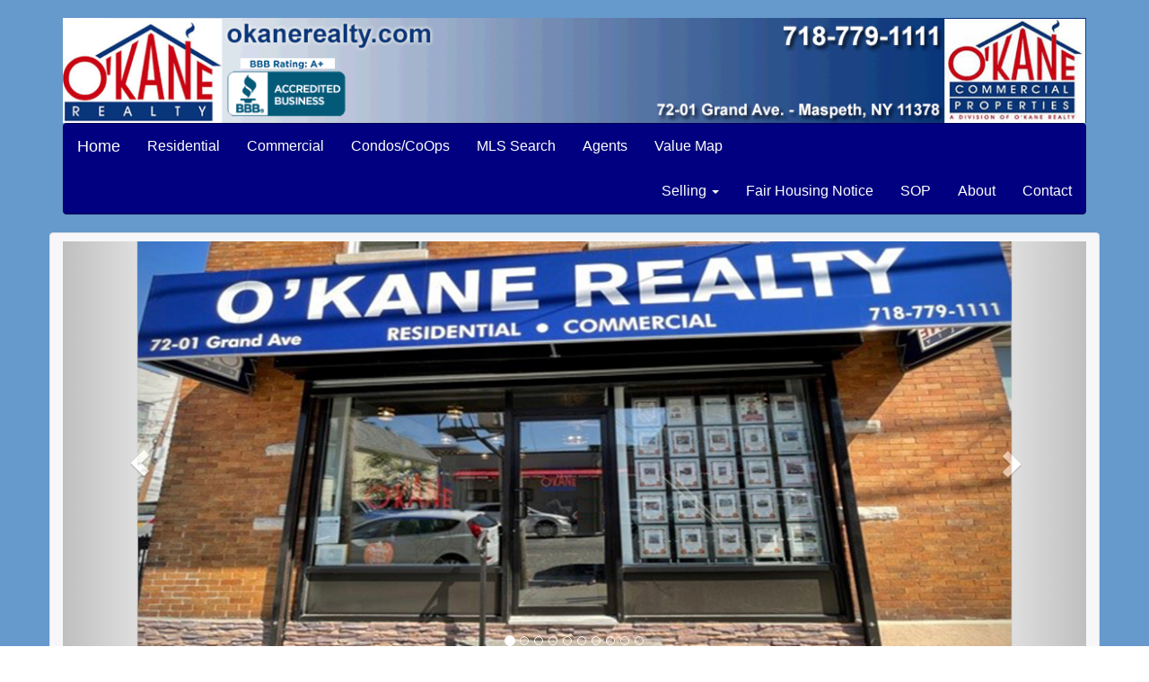

--- FILE ---
content_type: text/html;charset=UTF-8
request_url: https://vlshomes.com/brokers/o-m/
body_size: 8797
content:
<script type='text/javascript'>
<!--
function PopUpPrintWin(url,w,h,inhouse,tofax,tscroll,ttools,hideaddr){
if('undefined' == typeof hideaddr) {
	hideaddr=0;
}
if (tscroll==0) {
	partset=''
}
else {
	partset = ',scrollbars=yes'
}
if (ttools!=0) {
	partset = partset + ',menubar=yes'
}
if (!inhouse) {
	inhouse=0
}
if (!tofax) {
	tofax=0
}
if (h==0) {
	newheight = screen.height-140
}
else {
	newheight = h
}
var targeturl=url+'&inhouse='+inhouse+'&tofax='+tofax+'&hideaddr='+hideaddr
newleft = (screen.width) ? (screen.width-w)/2 : 0;
newtop = (screen.height) ? (screen.height-newheight)/2 : 0;
settings = 'height='+newheight+',width='+w+',top='+newtop+',left='+newleft+partset;
newwin=window.open(targeturl,'',settings);
newwin.focus();
}
function PrintWindow()
{  
if (window.print) {
    window.print() ;  
} else {
    var WebBrowser = '<OBJECT ID="WebBrowser1" WIDTH=0 HEIGHT=0 CLASSID="CLSID:8856F961-340A-11D0-A96B-00C04FD705A2"></OBJECT>';
document.body.insertAdjacentHTML('beforeEnd', WebBrowser);
    WebBrowser1.ExecWB(6, 2); WebBrowser1.outerHTML = "";  
}
}

function PopUpWin(url,w,h){
var partset=',scrollbars,menubar';
if (w > screen.width) {
	w=screen.width;
	partset=',scrollbars,menubar';
}
if (w==0) {
	w = screen.width-140;
}
if (h > screen.height-140) {
	newheight=screen.height-140;
	partset=',scrollbars,menubar';
}
if (h==0) {
	newheight = screen.height-140;
	partset=',scrollbars,menubar';
}
else {
	newheight = h;}
var targeturl=url
newleft = (screen.width) ? (screen.width-w)/2 : 0;
newtop = (screen.height) ? (screen.height-newheight)/2 : 0;
settings = 'height='+newheight+',width='+w+',top='+newtop+',left='+newleft+partset;
newwin=window.open(targeturl.replace("(=[a-Z])&","$1_"),'',settings);
newwin.focus();
}
function PopUpWin2(url,w,h){
var partset=',scrollbars,menubar=no';
if (w > screen.width) {
	w=screen.width;
	partset=',scrollbars,menubar=no';
}
if (w==0) {
	w = screen.width-140;
}
if (h > screen.height-140) {
	newheight=screen.height-140;
	partset=',scrollbars,menubar=no';
}
if (h==0) {
	newheight = screen.height-140;
	partset=',scrollbars,menubar=no';
}
else {
	newheight = h;}
var targeturl=url

newleft = (screen.width) ? (screen.width-w)/2 : 0;
newtop = (screen.height) ? (screen.height-newheight)/2 : 0;
settings = 'height='+newheight+',width='+w+',top='+newtop+',left='+newleft+partset;
newwin=window.open(targeturl,'',settings);
newwin.focus();
}
function test(url){
var targeturl=url;
var newurl=targeturl.replace("(=[a-Z])&","$1%26",g);
alert(url + ":" + targeturl + ":" + newurl);
}

//-->
</script><style>
body,td,font,p,a,h1,h2,h3 {font-family:arial,sans-serif }
h1 {font-size:18px}
h2 {font-size:16px}
h3 {font-size:14px}
.basictext {
    font-family: Arial, Helvetica, sans-serif;
    font-size: 10pt;
    font-style: normal;
    font-weight: normal;
    color: #000000;}
.invbasictext {
    font-family: Arial, Helvetica, sans-serif;
    font-size: 10pt;
    font-style: normal;
    font-weight: normal;
    color: #FFFFFF;}
.basictext:hover {color:#4242CF;}
.basictext:link {color:#666699;}
.basictext:visited {color:#666699;}
.basiclink {
    font-family: Arial, Helvetica, sans-serif;
    font-size: 10pt;
    font-style: normal;
    font-weight: normal;
    color: #555555;}

.medtxt {
    font-family: Arial, Helvetica, sans-serif;
    font-size: 14pt;
    font-style: normal;
    font-weight: normal;
    color: #000000;}
.invmedtxt {
    font-family: Arial, Helvetica, sans-serif;
    font-size: 14pt;
    font-style: normal;
    font-weight: normal;
    color: #FFFFFF;}
.smallcolortxt {
    font-family: Arial, Helvetica, sans-serif;
    font-size: 8pt;
    font-style: normal;
    font-weight: bold;
    color:#0593E2;}
.smalltxt {
    font-family: Arial, Helvetica, sans-serif;
    font-size: 8pt;
    font-style: normal;
    font-weight: bold;
    color: #000000;}
.invsmalltxt {
    font-family: Arial, Helvetica, sans-serif;
    font-size: 8pt;
    font-style: normal;
    font-weight: bold;
    color: #FFFFFF;}
.colortxt {
    font-family: Arial, Helvetica, sans-serif;
    font-size: 8pt;
    font-style: normal;
    font-weight: bold;
    color: #0593E2;}
.titletxt {
    font-family: Arial, Helvetica, sans-serif;
    font-size: 18pt;
    font-style: bold;
    font-weight: normal;
    color: #000000;}
.invtitletxt {
    font-family: Arial, Helvetica, sans-serif;
    font-size: 18pt;
    font-style: bold;
    font-weight: normal;
    color: #FFFFFF;}
.medtitletxt {
    font-family: Arial, Helvetica, sans-serif;
    font-size: 14pt;
    font-style: bold;
    font-weight: normal;
    color: #000000;}
.invmedtitletxt {
    font-family: Arial, Helvetica, sans-serif;
    font-size: 14pt;
    font-style: bold;
    font-weight: normal;
    color: #FFFFFF;}

</style>
                
                           

<!DOCTYPE html>
<html lang="en">
  
  <head>
    <meta charset="utf-8">
    <meta http-equiv="X-UA-Compatible" content="IE=edge">
    <meta name="viewport" content="width=device-width, initial-scale=1.0">
    <meta name="description" content="O`Kane Realty">
    <meta name="author" content="O`Kane Realty">
	
    <link rel="shortcut icon" href="../../docs-assets/ico/favicon.png">

    <title>O`Kane Realty</title>

    <!-- Bootstrap core CSS -->
    <link href="https://www.vlshomes.com/assets/css/bootstrap.css" rel="stylesheet">

    <!-- Custom styles for this template -->
    <link href="https://www.vlshomes.com/assets/navbar.css" rel="stylesheet">
     <link href="//netdna.bootstrapcdn.com/font-awesome/4.0.3/css/font-awesome.css" rel="stylesheet"> 

    <link href="https://www.vlshomes.com/assets/css/bootstrap-social.css" rel="stylesheet">
    
      <link href="//netdna.bootstrapcdn.com/bootstrap/3.0.0/css/bootstrap-glyphicons.css" rel="stylesheet">
       
      <style>

        /* http://css-tricks.com/perfect-full-page-background-image/ */
        html {
            background: url(background_image_high.jpg) no-repeat center center fixed; 
            -webkit-background-size: cover;
            -moz-background-size: cover;
            -o-background-size: cover;
            background-size: cover;
        }

        body {
            padding-top: 20px;
            font-size: 16px;
            font-family: "Open Sans",serif;
			background: transparent;
        }

        h1 {
            font-family: "Abel", Arial, sans-serif;
            font-weight: 400;
            font-size: 40px;
        }

        /* Override B3 .panel adding a subtly transparent background */
        .panel {
            background-color: rgba(255, 255, 255, 0.9);
        }

        .margin-base-vertical {
            margin: 40px 0;
        }
		
		
		.content_def {
			background-color: #F7F7F9;
			border: 1px solid #E1E1E8;
			border-radius: 4px;
			margin-bottom: 14px;
			padding: 9px 14px;
		}

    </style>  
      
  


  <style>
	.form-inline .form-group{
		margin-left: 0;
		margin-right: 0;
	}
 </style>
    

 
  
 
      

<style>
.navbar-default {
	background-color: #000080;
	border-color: #000050;
}
.navbar-default .navbar-brand {
	color: #ffffff;
}
.navbar-default .navbar-brand:hover, .navbar-default .navbar-brand:focus {
	color: #E6E6F2;
}
.navbar-default .navbar-text {
	color: #ffffff;
}
.navbar-default .navbar-nav > li > a {
	color: #ffffff;
}
.navbar-default .navbar-nav > li > a:hover, .navbar-default .navbar-nav > li > a:focus {
	color: #E6E6F2;
}
.navbar-default .navbar-nav > .active > a, .navbar-default .navbar-nav > .active > a:hover, .navbar-default .navbar-nav > .active > a:focus {
	color: #E6E6F2;
	background-color: #000050;
}
.navbar-default .navbar-nav > .open > a, .navbar-default .navbar-nav > .open > a:hover, .navbar-default .navbar-nav > .open > a:focus {
	color: #E6E6F2;
	background-color: #000050;
}
.navbar-default .navbar-toggle {
	border-color: #000050;
}
.navbar-default .navbar-toggle:hover, .navbar-default .navbar-toggle:focus {
	background-color: #000050;
}
.navbar-default .navbar-toggle .icon-bar {
	background-color: #ffffff;
}
.navbar-default .navbar-collapse,
.navbar-default .navbar-form {
	border-color: #ffffff;
}
.navbar-default .navbar-link {
	color: #ffffff;
}
.navbar-default .navbar-link:hover {
	color: #E6E6F2;
}

@media (max-width: 767px) {
	.navbar-default .navbar-nav .open .dropdown-menu > li > a {
		color: #ffffff;
	}
	.navbar-default .navbar-nav .open .dropdown-menu > li > a:hover, .navbar-default .navbar-nav .open .dropdown-menu > li > a:focus {
		color: #E6E6F2;
	}
	.navbar-default .navbar-nav .open .dropdown-menu > .active > a, .navbar-default .navbar-nav .open .dropdown-menu > .active > a:hover, .navbar-default .navbar-nav .open .dropdown-menu > .active > a:focus {
		color: #E6E6F2;
		background-color: #000050;
	}
}

</style>



   
       <style>
		.content_def {
			background-color: #F7F7F9;
			border: 1px solid #E1E1E8;
			border-radius: 4px;
			margin-bottom: 14px;
			padding: 9px 14px;
		}	
	
	
 		.footer_def {
			color: #ffffff;
			background-color: #000080;
			border: 1px solid #000050;
			border-radius: 4px;
			margin-bottom: 14px;
			padding: 9px 14px;
		}

		.footer_def a {
		  color: #ffffff;
		  text-decoration:none;
		}
		.footer_def a:hover {
		  color: #E6E6F2;
		}	
		

     ul.tmplLangSel li {
		border: 0 none;
		display: inline;
		list-style: outside none none;
		margin: 0;
	  }	
	
		
    </style>
    
	

       

  </head>


  <body>



  <div class="container">
    
      <img src="top_art_high.gif" class="img-responsive">
    
  </div>

  <div class="container">
      <!-- Static navbar -->
      <div class="navbar navbar-default" role="navigation">
        <div class="navbar-header">
          <button type="button" class="navbar-toggle" data-toggle="collapse" data-target=".navbar-collapse">
            <span class="sr-only">Toggle navigation</span>
            <span class="icon-bar"></span>
            <span class="icon-bar"></span>
            <span class="icon-bar"></span>
          </button>
          <a class="navbar-brand" href="?">Home</a>
        </div>
        <div class="navbar-collapse collapse">
          <ul class="nav navbar-nav">
            <li><a href="?list_class='RES'&for_sale=t&in_sort=town">Residential</a></li>
            <li><a href="?list_class='COM'">Commercial</a></li>
            <li><a href="?list_class='CON','COP','COX'&for_sale=t">Condos/CoOps</a></li>
            
              <li><a href="?brs=1KEY&pref=1&in_sort=town">MLS Search</a></li>
                       
            <li><a href="?show_agents=true">Agents</a></li>
            <li><a href="https://valuemap.corelogic.com/ValueMap.aspx?licenseCode=0013dee04ab649c886c4ea5ac27942f0">Value Map</a></li>
            
            
          </ul>
          <ul class="nav navbar-nav navbar-right">
            <li class="dropdown">
              <a href="#" class="dropdown-toggle" data-toggle="dropdown">Selling <b class="caret"></b></a>
              <ul class="dropdown-menu">          
                <li><a href="?selling=t">Planning to Sell</a></li>
                <li><a href="?HomeWorth=t">Home Worth</a></li>               
              </ul>
            </li>
			 
               <li><a href="https://www.vlshomes.com/brokers/Fair_Housing_notice_NYS.PDF" rel="nofollow">Fair Housing Notice</a></li>
             
               <li><a href="https://www.vlshomes.com/brokers/O-M/sop.pdf">SOP</a></li>
             
            <li><a href="?company=t">About</a></li>
            
            <li><a href="?Contact=t">Contact</a></li>
          </ul>
        </div><!--/.nav-collapse -->
      </div>
    </div>
      <!-- Main component for a primary marketing message or call to action -->

			

          <div class="container content_def"> 
			



<div class="slide-wrapper">

<div id="carousel-example-generic" class="carousel slide" data-ride="carousel" data-interval="12000">

  <!-- Indicators -->
  <ol class="carousel-indicators">
    
      <li data-target="#carousel-example-generic" data-slide-to="0" class="active"></li>
    
      <li data-target="#carousel-example-generic" data-slide-to="1"></li>
        
      <li data-target="#carousel-example-generic" data-slide-to="2"></li>
        
      <li data-target="#carousel-example-generic" data-slide-to="3"></li>
        
      <li data-target="#carousel-example-generic" data-slide-to="4"></li>
        
      <li data-target="#carousel-example-generic" data-slide-to="5"></li>
        
      <li data-target="#carousel-example-generic" data-slide-to="6"></li>
        
      <li data-target="#carousel-example-generic" data-slide-to="7"></li>
        
      <li data-target="#carousel-example-generic" data-slide-to="8"></li>
        
      <li data-target="#carousel-example-generic" data-slide-to="9"></li>
               
  </ol>

  <!-- Wrapper for slides -->
  <div class="carousel-inner">
      
      <div class="item active">
        <img src="slide1.jpg" alt="slide1">
      </div>
      
      <div class="item">
        <img src="slide2.jpg" alt="slide2">
      </div>
      
      <div class="item">
        <img src="slide3.jpg" alt="slide3">
      </div>
      
      <div class="item">
        <img src="slide4.jpg" alt="slide4">
      </div>
      
      <div class="item">
        <img src="slide5.jpg" alt="slide5">
      </div>
      
      <div class="item">
        <img src="slide6.jpg" alt="slide6">
      </div>
      
      <div class="item">
        <img src="slide7.jpg" alt="slide7">
      </div>
      
      <div class="item">
        <img src="slide8.jpg" alt="slide8">
      </div>
      
      <div class="item">
        <img src="slide9.jpg" alt="slide9">
      </div>
      
      <div class="item">
        <img src="slide10.jpg" alt="slide10">
      </div>
          
  </div>

  <!-- Controls -->
  <a class="left carousel-control" href="#carousel-example-generic" data-slide="prev">
    <span class="glyphicon glyphicon-chevron-left"></span>
  </a>
  <a class="right carousel-control" href="#carousel-example-generic" data-slide="next">
    <span class="glyphicon glyphicon-chevron-right"></span>
  </a>
</div>




</div>



	<input type="hidden" name="test2" value="1" />
	
<div class="row">

 <div class="col-sm-6 col-md-3">
	
	<h4><SPAN class="notranslate">Bayside</SPAN> -    $1,195,000&nbsp;&nbsp; </h4>
	<div style="position: relative; left: 0; top: 0;">
	<a href="?in_listing=7229523"> 
<img alt='[Bayside Real Estate, listing number 7229523]' src='https://www.vlshomes.com/images/full/7229523a.jpg' class="img-responsive">
</a>
	
	<label style="position: absolute; top: 5px; left: 20px;">
	<span class="badge" style="background-color: #f89406;">Pending</span>
	</label>
	
	</div>
	
	<a href="?in_listing=7229523" style="color: #2a6496;"><strong> 4 BR,  3.00 BTH &nbsp;<SPAN class="notranslate">Ranch</SPAN>&nbsp;</strong></a>&nbsp;&nbsp;
	
	<br><br />
	
	</div>

 <div class="col-sm-6 col-md-3">
	
	<h4><SPAN class="notranslate">Copake</SPAN> -    $1,200,000&nbsp;&nbsp; </h4>
	<div style="position: relative; left: 0; top: 0;">
	<a href="?in_listing=7218576"> 
<img alt='[Copake Real Estate, listing number 7218576]' src='https://www.vlshomes.com/images/full/7218576a.jpg' class="img-responsive">
</a>
	
	</div>
	
	<a href="?in_listing=7218576" style="color: #2a6496;"><strong> 5 BR,  3.00 BTH &nbsp;<SPAN class="notranslate">Farmhouse</SPAN>&nbsp;</strong></a>&nbsp;&nbsp;
	
	<br><br />
	
	</div>

 <div class="col-sm-6 col-md-3">
	
	<h4><SPAN class="notranslate">Corona</SPAN> -     $349,000&nbsp;&nbsp; </h4>
	<div style="position: relative; left: 0; top: 0;">
	<a href="?in_listing=7227670"> 
<img alt='[Corona Real Estate, listing number 7227670]' src='https://www.vlshomes.com/images/full/7227670a.jpg' class="img-responsive">
</a>
	
	</div>
	
	<a href="?in_listing=7227670" style="color: #2a6496;"><strong> 3 BR,  1.00 BTH &nbsp;<SPAN class="notranslate">Garden</SPAN>&nbsp;</strong></a>&nbsp;&nbsp;
	
	<br><br />
	
	</div>

 <div class="col-sm-6 col-md-3">
	
	<h4><SPAN class="notranslate">Corona</SPAN> -     $289,000&nbsp;&nbsp; </h4>
	<div style="position: relative; left: 0; top: 0;">
	<a href="?in_listing=7212589"> 
<img alt='[Corona Real Estate, listing number 7212589]' src='https://www.vlshomes.com/images/full/7212589a.jpg' class="img-responsive">
</a>
	
	</div>
	
	<a href="?in_listing=7212589" style="color: #2a6496;"><strong> 2 BR,  1.00 BTH &nbsp;<SPAN class="notranslate">Garden</SPAN>&nbsp;</strong></a>&nbsp;&nbsp;
	
	<br><br />
	
		</div><div class="row">
	
	</div>

 <div class="col-sm-6 col-md-3">
	
	<h4><SPAN class="notranslate">Corona</SPAN> -     $270,000&nbsp;&nbsp; </h4>
	<div style="position: relative; left: 0; top: 0;">
	<a href="?in_listing=7225900"> 
<img alt='[Corona Real Estate, listing number 7225900]' src='https://www.vlshomes.com/images/full/7225900a.jpg' class="img-responsive">
</a>
	
	</div>
	
	<a href="?in_listing=7225900" style="color: #2a6496;"><strong> 2 BR,  1.00 BTH &nbsp;<SPAN class="notranslate">Garden</SPAN>&nbsp;</strong></a>&nbsp;&nbsp;
	
	<br><br />
	
	</div>

 <div class="col-sm-6 col-md-3">
	
	<h4><SPAN class="notranslate">Corona</SPAN> -     $223,000&nbsp;&nbsp; </h4>
	<div style="position: relative; left: 0; top: 0;">
	<a href="?in_listing=7237397"> 
<img alt='[Corona Real Estate, listing number 7237397]' src='https://www.vlshomes.com/images/full/7237397a.jpg' class="img-responsive">
</a>
	
	</div>
	
	<a href="?in_listing=7237397" style="color: #2a6496;"><strong> 1 BR,  1.00 BTH &nbsp;<SPAN class="notranslate">Garden</SPAN>&nbsp;</strong></a>&nbsp;&nbsp;
	
	<br><br />
	
	</div>

 <div class="col-sm-6 col-md-3">
	
	<h4><SPAN class="notranslate">Corona</SPAN> -     $199,000&nbsp;&nbsp; </h4>
	<div style="position: relative; left: 0; top: 0;">
	<a href="?in_listing=7220733"> 
<img alt='[Corona Real Estate, listing number 7220733]' src='https://www.vlshomes.com/images/full/7220733a.jpg' class="img-responsive">
</a>
	
	</div>
	
	<a href="?in_listing=7220733" style="color: #2a6496;"><strong> 1 BR,  1.00 BTH &nbsp;<SPAN class="notranslate">Garden</SPAN>&nbsp;</strong></a>&nbsp;&nbsp;
	
	<br><br />
	
	</div>

 <div class="col-sm-6 col-md-3">
	
	<h4><SPAN class="notranslate">Corona</SPAN> -     $185,000&nbsp;&nbsp; </h4>
	<div style="position: relative; left: 0; top: 0;">
	<a href="?in_listing=7164282"> 
<img alt='[Corona Real Estate, listing number 7164282]' src='https://www.vlshomes.com/images/full/7164282a.jpg' class="img-responsive">
</a>
	
	</div>
	
	<a href="?in_listing=7164282" style="color: #2a6496;"><strong> 1 BR,  1.00 BTH &nbsp;<SPAN class="notranslate">Garden</SPAN>&nbsp;</strong></a>&nbsp;&nbsp;
	
	<br><br />
	
		</div><div class="row">
	
	</div>

 <div class="col-sm-6 col-md-3">
	
	<h4><SPAN class="notranslate">East Elmhurst</SPAN> -     $429,000&nbsp;&nbsp; </h4>
	<div style="position: relative; left: 0; top: 0;">
	<a href="?in_listing=7238197"> 
<img alt='[East Elmhurst Real Estate, listing number 7238197]' src='https://www.vlshomes.com/images/full/7238197a.jpg' class="img-responsive">
</a>
	
	</div>
	
	<a href="?in_listing=7238197" style="color: #2a6496;"><strong> 2 BR,  1.00 BTH &nbsp;<SPAN class="notranslate">Garden</SPAN>&nbsp;</strong></a>&nbsp;&nbsp;
	
	<br><br />
	
	</div>

 <div class="col-sm-6 col-md-3">
	
	<h4><SPAN class="notranslate">Elmhurst</SPAN> -     $999,000&nbsp;&nbsp; </h4>
	<div style="position: relative; left: 0; top: 0;">
	<a href="?in_listing=7239689"> 
<img alt='[Elmhurst Real Estate, listing number 7239689]' src='https://www.vlshomes.com/images/full/7239689a.jpg' class="img-responsive">
</a>
	
	<label style="position: absolute; top: 5px; left: 20px;">
	<span class="badge" style="background-color: #f89406;">Pending</span>
	</label>
	
	</div>
	
	<a href="?in_listing=7239689" style="color: #2a6496;"><strong> 2 BR,  2.00 BTH &nbsp;<SPAN class="notranslate">Colonial</SPAN>&nbsp;</strong></a>&nbsp;&nbsp;
	
	<br><br />
	
	</div>

 <div class="col-sm-6 col-md-3">
	
	<h4><SPAN class="notranslate">Glendale</SPAN> -     $809,000&nbsp;&nbsp; </h4>
	<div style="position: relative; left: 0; top: 0;">
	<a href="?in_listing=7149320"> 
<img alt='[Glendale Real Estate, listing number 7149320]' src='https://www.vlshomes.com/images/full/7149320a.jpg' class="img-responsive">
</a>
	
	</div>
	
	<a href="?in_listing=7149320" style="color: #2a6496;"><strong> 3 BR,  2.00 BTH &nbsp;<SPAN class="notranslate">A-frame</SPAN>&nbsp;</strong></a>&nbsp;&nbsp;
	
	<br><br />
	
	</div>

 <div class="col-sm-6 col-md-3">
	
	<h4><SPAN class="notranslate">Kensington</SPAN> -    $1,890,000&nbsp;&nbsp; </h4>
	<div style="position: relative; left: 0; top: 0;">
	<a href="?in_listing=7185454"> 
<img alt='[Kensington Real Estate, listing number 7185454]' src='https://www.vlshomes.com/images/full/7185454a.jpg' class="img-responsive">
</a>
	
	<label style="position: absolute; top: 5px; left: 20px;">
	<span class="badge" style="background-color: #f89406;">Pending</span>
	</label>
	
	</div>
	
	<a href="?in_listing=7185454" style="color: #2a6496;"><strong> 7 BR,  3.00 BTH &nbsp;<SPAN class="notranslate">Colonial</SPAN>&nbsp;</strong></a>&nbsp;&nbsp;
	
	<br><br />
	
		</div><div class="row">
	
	</div>

 <div class="col-sm-6 col-md-3">
	
	<h4><SPAN class="notranslate">Kensington</SPAN> -    $1,890,000&nbsp;&nbsp; </h4>
	<div style="position: relative; left: 0; top: 0;">
	<a href="?in_listing=7185455"> 
<img alt='[Kensington Real Estate, listing number 7185455]' src='https://www.vlshomes.com/images/full/7185455a.jpg' class="img-responsive">
</a>
	
	<label style="position: absolute; top: 5px; left: 20px;">
	<span class="badge" style="background-color: #f89406;">Pending</span>
	</label>
	
	</div>
	
	<a href="?in_listing=7185455" style="color: #2a6496;"><strong> 7 BR,  3.00 BTH &nbsp;<SPAN class="notranslate">Colonial</SPAN>&nbsp;</strong></a>&nbsp;&nbsp;
	
	<br><br />
	
	</div>

 <div class="col-sm-6 col-md-3">
	
	<h4><SPAN class="notranslate">Maspeth</SPAN> -     $928,000&nbsp;&nbsp; </h4>
	<div style="position: relative; left: 0; top: 0;">
	<a href="?in_listing=7245477"> 
<img alt='[Maspeth Real Estate, listing number 7245477]' src='https://www.vlshomes.com/images/full/7245477a.jpg' class="img-responsive">
</a>
	
	</div>
	
	<a href="?in_listing=7245477" style="color: #2a6496;"><strong> 4 BR,  3.00 BTH &nbsp;<SPAN class="notranslate">Colonial</SPAN>&nbsp;</strong></a>&nbsp;&nbsp;
	
	<br><br />
	
	</div>

 <div class="col-sm-6 col-md-3">
	
	<h4><SPAN class="notranslate">Maspeth</SPAN> -     $925,000&nbsp;&nbsp; </h4>
	<div style="position: relative; left: 0; top: 0;">
	<a href="?in_listing=7205621"> 
<img alt='[Maspeth Real Estate, listing number 7205621]' src='https://www.vlshomes.com/images/full/7205621a.jpg' class="img-responsive">
</a>
	
	<label style="position: absolute; top: 5px; left: 20px;">
	<span class="badge" style="background-color: #f89406;">Pending</span>
	</label>
	
	</div>
	
	<a href="?in_listing=7205621" style="color: #2a6496;"><strong> 4 BR,  2.00 BTH &nbsp;<SPAN class="notranslate">Colonial</SPAN>&nbsp;</strong></a>&nbsp;&nbsp;
	
	<br><br />
	
	</div>

 <div class="col-sm-6 col-md-3">
	
	<h4><SPAN class="notranslate">Maspeth</SPAN> -     $899,000&nbsp;&nbsp; </h4>
	<div style="position: relative; left: 0; top: 0;">
	<a href="?in_listing=2488690"> 
<img alt='[Maspeth Real Estate, listing number 2488690]' src='https://www.vlshomes.com/images/full/2488690a.jpg' class="img-responsive">
</a>
	
	<label style="position: absolute; top: 5px; left: 20px;">
	<span class="badge" style="background-color: #f89406;">Pending</span>
	</label>
	
	</div>
	
	<a href="?in_listing=2488690" style="color: #2a6496;"><strong> 5 BR,  2.00 BTH &nbsp;<SPAN class="notranslate">Colonial</SPAN>&nbsp;</strong></a>&nbsp;&nbsp;
	
	<br><br />
	
		</div><div class="row">
	
	</div>

 <div class="col-sm-6 col-md-3">
	
	<h4><SPAN class="notranslate">Maspeth</SPAN> -     $799,000&nbsp;&nbsp; </h4>
	<div style="position: relative; left: 0; top: 0;">
	<a href="?in_listing=7223179"> 
<img alt='[Maspeth Real Estate, listing number 7223179]' src='https://www.vlshomes.com/images/full/7223179a.jpg' class="img-responsive">
</a>
	
	</div>
	
	<a href="?in_listing=7223179" style="color: #2a6496;"><strong> 3 BR,  3.00 BTH &nbsp;<SPAN class="notranslate">Colonial</SPAN>&nbsp;</strong></a>&nbsp;&nbsp;
	
	<br><br />
	
	</div>

 <div class="col-sm-6 col-md-3">
	
	<h4><SPAN class="notranslate">Maspeth</SPAN> -     $759,000&nbsp;&nbsp; </h4>
	<div style="position: relative; left: 0; top: 0;">
	<a href="?in_listing=7227188"> 
<img alt='[Maspeth Real Estate, listing number 7227188]' src='https://www.vlshomes.com/images/full/7227188a.jpg' class="img-responsive">
</a>
	
	<label style="position: absolute; top: 5px; left: 20px;">
	<span class="badge" style="background-color: #f89406;">Pending</span>
	</label>
	
	</div>
	
	<a href="?in_listing=7227188" style="color: #2a6496;"><strong> 3 BR,  3.00 BTH &nbsp;<SPAN class="notranslate">Colonial</SPAN>&nbsp;</strong></a>&nbsp;&nbsp;
	
	<br><br />
	
	</div>

 <div class="col-sm-6 col-md-3">
	
	<h4><SPAN class="notranslate">Maspeth</SPAN> -     $315,000&nbsp;&nbsp; </h4>
	<div style="position: relative; left: 0; top: 0;">
	<a href="?in_listing=2005123"> 
<img alt='[Maspeth Real Estate, listing number 2005123]' src='https://www.vlshomes.com/images/full/2005123a.jpg' class="img-responsive">
</a>
	
	<label style="position: absolute; top: 5px; left: 20px;">
	<span class="badge" style="background-color: #f89406;">Pending</span>
	</label>
	
	</div>
	
	<a href="?in_listing=2005123" style="color: #2a6496;"><strong> 2 BR,  1.00 BTH &nbsp;<SPAN class="notranslate">Mid-rise</SPAN>&nbsp;</strong></a>&nbsp;&nbsp;
	
	<br><br />
	
	</div>

 <div class="col-sm-6 col-md-3">
	
	<h4><SPAN class="notranslate">Middle Village</SPAN> -     $849,000&nbsp;&nbsp; </h4>
	<div style="position: relative; left: 0; top: 0;">
	<a href="?in_listing=7242050"> 
<img alt='[Middle Village Real Estate, listing number 7242050]' src='https://www.vlshomes.com/images/full/7242050a.jpg' class="img-responsive">
</a>
	
	</div>
	
	<a href="?in_listing=7242050" style="color: #2a6496;"><strong> 3 BR,  3.00 BTH &nbsp;<SPAN class="notranslate">Ranch</SPAN>&nbsp;</strong></a>&nbsp;&nbsp;
	
	<br><br />
	
		</div><div class="row">
	
	</div>

 <div class="col-sm-6 col-md-3">
	
	<h4><SPAN class="notranslate">Middle Village</SPAN> -     $779,000&nbsp;&nbsp; </h4>
	<div style="position: relative; left: 0; top: 0;">
	<a href="?in_listing=7226356"> 
<img alt='[Middle Village Real Estate, listing number 7226356]' src='https://www.vlshomes.com/images/full/7226356a.jpg' class="img-responsive">
</a>
	
	<label style="position: absolute; top: 5px; left: 20px;">
	<span class="badge" style="background-color: #f89406;">Pending</span>
	</label>
	
	</div>
	
	<a href="?in_listing=7226356" style="color: #2a6496;"><strong> 3 BR,  2.00 BTH &nbsp;<SPAN class="notranslate">Tudor</SPAN>&nbsp;</strong></a>&nbsp;&nbsp;
	
	<br><br />
	
	</div>

 <div class="col-sm-6 col-md-3">
	
	<h4><SPAN class="notranslate">Middle Village</SPAN> -     $569,000&nbsp;&nbsp; </h4>
	<div style="position: relative; left: 0; top: 0;">
	<a href="?in_listing=2439638"> 
<img alt='[Middle Village Real Estate, listing number 2439638]' src='https://www.vlshomes.com/images/full/2439638a.jpg' class="img-responsive">
</a>
	
	<label style="position: absolute; top: 5px; left: 20px;">
	<span class="badge" style="background-color: #f89406;">Pending</span>
	</label>
	
	</div>
	
	<a href="?in_listing=2439638" style="color: #2a6496;"><strong> 2 BR,  1.00 BTH &nbsp;<SPAN class="notranslate">Mid-rise</SPAN>&nbsp;</strong></a>&nbsp;&nbsp;
	
	<br><br />
	
	</div>

 <div class="col-sm-6 col-md-3">
	
	<h4><SPAN class="notranslate">Ridgewood</SPAN> -    $1,099,000&nbsp;&nbsp; </h4>
	<div style="position: relative; left: 0; top: 0;">
	<a href="?in_listing=7224069"> 
<img alt='[Ridgewood Real Estate, listing number 7224069]' src='https://www.vlshomes.com/images/full/7224069a.jpg' class="img-responsive">
</a>
	
	<label style="position: absolute; top: 5px; left: 20px;">
	<span class="badge" style="background-color: #f89406;">Pending</span>
	</label>
	
	</div>
	
	<a href="?in_listing=7224069" style="color: #2a6496;"><strong> 2 BR,  1.00 BTH &nbsp;<SPAN class="notranslate">Colonial</SPAN>&nbsp;</strong></a>&nbsp;&nbsp;
	
	<br><br />
	
	</div>

</div>

              <br /><br />
			  
<div class="row">

 <div class="col-xs-12 col-sm-12 col-md-6">
 	<p>

  <a href="https://www.vlshomes.com/brokers/O-M/o-m01jamesf/"><img alt="James F O`Kane" style="float: left; margin-right: 20px; margin-bottom: 20px" src="https://www.vlshomes.com/brokers/O-M/o-m01jamesf.jpg" border=0  class="img-responsive"></a>


<span style="font-size: 24px;"  class="notranslate" ><a href="https://www.vlshomes.com/brokers/O-M/o-m01jamesf/">James F O`Kane</a></span>
</p>
<p><span style="font-size: 18px;">Broker/Owner</span></p>
<span style="font-size: 16px;">

<i class="fa fa-phone"></i>  1-718-779-1111 
<br>
<i class="fa fa-mobile"></i> 1-917-972-0700<br>


<a href="javascript:PopUpWin('https://vlshomes.com/webdocs/listings/email_agent.cfm?in_agt_id=105402&in_broker=O-M&in_listing=',520,540)" style="color: #2a6496;">Contact</a><br>


</span>
<br>
 
     </div> 
    
 <div class="col-xs-12 col-sm-12 col-md-6">
 	<p>

  <a href="https://www.vlshomes.com/brokers/o-m/o-m01johnokane/"><img alt="John O`Kane" style="float: left; margin-right: 20px; margin-bottom: 20px" src="https://www.vlshomes.com/brokers/O-M/o-m01johnokane.jpg" border=0  class="img-responsive"></a>


<span style="font-size: 24px;"  class="notranslate" ><a href="https://www.vlshomes.com/brokers/o-m/o-m01johnokane/">John O`Kane</a></span>
</p>
<p><span style="font-size: 18px;">Associate Broker</span></p>
<span style="font-size: 16px;">

<i class="fa fa-phone"></i>  917-859-9362 
<br>
<i class="fa fa-mobile"></i> 718-779-1111 Office<br>


<a href="javascript:PopUpWin('https://vlshomes.com/webdocs/listings/email_agent.cfm?in_agt_id=105403&in_broker=O-M&in_listing=',520,540)" style="color: #2a6496;">Contact</a><br>


</span>
<br>

      </div></div><div class="row">
    
 <div class="col-xs-12 col-sm-12 col-md-6">
 	<p>

  <a href="https://www.vlshomes.com/brokers/O-M/o-m01jackiea/"><img alt="Jackie Abramaitis" style="float: left; margin-right: 20px; margin-bottom: 20px" src="https://www.vlshomes.com/brokers/O-M/o-m01jackiea.jpg" border=0  class="img-responsive"></a>


<span style="font-size: 24px;"  class="notranslate" ><a href="https://www.vlshomes.com/brokers/O-M/o-m01jackiea/">Jackie Abramaitis</a></span>
</p>
<p><span style="font-size: 18px;">Lic. Real Estate Salesperson</span></p>
<span style="font-size: 16px;">

<i class="fa fa-phone"></i>  917-952-2797 
<br>
<i class="fa fa-mobile"></i> 917-952-2797<br>


<a href="javascript:PopUpWin('https://vlshomes.com/webdocs/listings/email_agent.cfm?in_agt_id=778874&in_broker=O-M&in_listing=',520,540)" style="color: #2a6496;">Contact</a><br>


</span>
<br>
 
     </div> 
    
 <div class="col-xs-12 col-sm-12 col-md-6">
 	<p>

  <a href="https://www.vlshomes.com/brokers/O-M/o-m01josepha/"><img alt="Joseph Abramaitis" style="float: left; margin-right: 20px; margin-bottom: 20px" src="https://www.vlshomes.com/brokers/O-M/o-m01josepha.jpg" border=0  class="img-responsive"></a>


<span style="font-size: 24px;"  class="notranslate" ><a href="https://www.vlshomes.com/brokers/O-M/o-m01josepha/">Joseph Abramaitis</a></span>
</p>
<p><span style="font-size: 18px;">Associate Broker</span></p>
<span style="font-size: 16px;">

<i class="fa fa-phone"></i>  917-952-2156 
<br>
<i class="fa fa-mobile"></i> 917-952-2156<br>


<a href="javascript:PopUpWin('https://vlshomes.com/webdocs/listings/email_agent.cfm?in_agt_id=778875&in_broker=O-M&in_listing=',520,540)" style="color: #2a6496;">Contact</a><br>


</span>
<br>

      </div></div><div class="row">
    
 <div class="col-xs-12 col-sm-12 col-md-6">
 	<p>

  <a href="https://www.vlshomes.com/brokers/O-M/o-m01carato/"><img alt="Christine Arato" style="float: left; margin-right: 20px; margin-bottom: 20px" src="https://www.vlshomes.com/brokers/O-M/o-m01carato.jpg" border=0  class="img-responsive"></a>


<span style="font-size: 24px;"  class="notranslate" ><a href="https://www.vlshomes.com/brokers/O-M/o-m01carato/">Christine Arato</a></span>
</p>
<p><span style="font-size: 18px;">Lic. Real Estate Salesperson</span></p>
<span style="font-size: 16px;">

<i class="fa fa-phone"></i>  917-683-9009 
<br>



<a href="javascript:PopUpWin('https://vlshomes.com/webdocs/listings/email_agent.cfm?in_agt_id=927701&in_broker=O-M&in_listing=',520,540)" style="color: #2a6496;">Contact</a><br>


</span>
<br>
 
     </div> 
    
 <div class="col-xs-12 col-sm-12 col-md-6">
 	<p>

  <a href="https://www.vlshomes.com/brokers/O-M/o-m01cazzilonna/"><img alt="Cathy Azzilonna" style="float: left; margin-right: 20px; margin-bottom: 20px" src="https://www.vlshomes.com/brokers/O-M/o-m01cazzilonna.jpg" border=0  class="img-responsive"></a>


<span style="font-size: 24px;"  class="notranslate" ><a href="https://www.vlshomes.com/brokers/O-M/o-m01cazzilonna/">Cathy Azzilonna</a></span>
</p>
<p><span style="font-size: 18px;">Lic. Real Estate Salesperson</span></p>
<span style="font-size: 16px;">

<i class="fa fa-phone"></i>  917-584-7303 
<br>



<a href="javascript:PopUpWin('https://vlshomes.com/webdocs/listings/email_agent.cfm?in_agt_id=877750&in_broker=O-M&in_listing=',520,540)" style="color: #2a6496;">Contact</a><br>


</span>
<br>

      </div></div><div class="row">
    
 <div class="col-xs-12 col-sm-12 col-md-6">
 	<p>

  <a href="https://www.vlshomes.com/brokers/O-M/o-m01mbreslin/"><img alt="Marie Breslin" style="float: left; margin-right: 20px; margin-bottom: 20px" src="https://www.vlshomes.com/brokers/O-M/o-m01mbreslin.jpg" border=0  class="img-responsive"></a>


<span style="font-size: 24px;"  class="notranslate" ><a href="https://www.vlshomes.com/brokers/O-M/o-m01mbreslin/">Marie Breslin</a></span>
</p>
<p><span style="font-size: 18px;">Licensed Associate Broker</span></p>
<span style="font-size: 16px;">

<i class="fa fa-phone"></i>  917-623-6306 
<br>
<i class="fa fa-mobile"></i> 917-623-6306<br>


<a href="javascript:PopUpWin('https://vlshomes.com/webdocs/listings/email_agent.cfm?in_agt_id=870516&in_broker=O-M&in_listing=',520,540)" style="color: #2a6496;">Contact</a><br>


</span>
<br>
 
     </div> 
    
 <div class="col-xs-12 col-sm-12 col-md-6">
 	<p>

  <a href="https://www.vlshomes.com/brokers/O-M/o-m01ycastro/"><img alt="Yvette Castro" style="float: left; margin-right: 20px; margin-bottom: 20px" src="https://www.vlshomes.com/brokers/O-M/o-m01ycastro.jpg" border=0  class="img-responsive"></a>


<span style="font-size: 24px;"  class="notranslate" ><a href="https://www.vlshomes.com/brokers/O-M/o-m01ycastro/">Yvette Castro</a></span>
</p>
<p><span style="font-size: 18px;">Lic. Real Estate Salesperson</span></p>
<span style="font-size: 16px;">

<i class="fa fa-phone"></i>  718-779-1111 
<br>
<i class="fa fa-mobile"></i> 917-324-2655<br>


<a href="javascript:PopUpWin('https://vlshomes.com/webdocs/listings/email_agent.cfm?in_agt_id=874569&in_broker=O-M&in_listing=',520,540)" style="color: #2a6496;">Contact</a><br>


</span>
<br>

      </div></div><div class="row">
    
 <div class="col-xs-12 col-sm-12 col-md-6">
 	<p>

  <a href="https://www.vlshomes.com/brokers/O-M/o-m01jchen/"><img alt="Jing Chen" style="float: left; margin-right: 20px; margin-bottom: 20px" src="https://www.vlshomes.com/brokers/O-M/o-m01jchen.jpg" border=0  class="img-responsive"></a>


<span style="font-size: 24px;"  class="notranslate" ><a href="https://www.vlshomes.com/brokers/O-M/o-m01jchen/">Jing Chen</a></span>
</p>
<p><span style="font-size: 18px;">Lic. Real Estate Salesperson</span></p>
<span style="font-size: 16px;">

<i class="fa fa-phone"></i>  718-779-1111 
<br>
<i class="fa fa-mobile"></i> 718-501-9380<br>


<a href="javascript:PopUpWin('https://vlshomes.com/webdocs/listings/email_agent.cfm?in_agt_id=891333&in_broker=O-M&in_listing=',520,540)" style="color: #2a6496;">Contact</a><br>


</span>
<br>
 
     </div> 
    
 <div class="col-xs-12 col-sm-12 col-md-6">
 	<p>

  <a href="https://www.vlshomes.com/brokers/O-M/o-m01jcollado/"><img alt="Jessica Collado " style="float: left; margin-right: 20px; margin-bottom: 20px" src="https://www.vlshomes.com/brokers/O-M/o-m01jcollado.jpg" border=0  class="img-responsive"></a>


<span style="font-size: 24px;"  class="notranslate" ><a href="https://www.vlshomes.com/brokers/O-M/o-m01jcollado/">Jessica Collado </a></span>
</p>
<p><span style="font-size: 18px;">Lic. Real Estate Salesperson</span></p>
<span style="font-size: 16px;">

<i class="fa fa-phone"></i>  718-779-1111 
<br>
<i class="fa fa-mobile"></i> 917-442-2900<br>


<a href="javascript:PopUpWin('https://vlshomes.com/webdocs/listings/email_agent.cfm?in_agt_id=932757&in_broker=O-M&in_listing=',520,540)" style="color: #2a6496;">Contact</a><br>


</span>
<br>

      </div></div><div class="row">
    
 <div class="col-xs-12 col-sm-12 col-md-6">
 	<p>

  <a href="https://www.vlshomes.com/brokers/O-M/o-m01cdeluca/"><img alt="Ciro Deluca" style="float: left; margin-right: 20px; margin-bottom: 20px" src="https://www.vlshomes.com/brokers/O-M/o-m01cdeluca.jpg" border=0  class="img-responsive"></a>


<span style="font-size: 24px;"  class="notranslate" ><a href="https://www.vlshomes.com/brokers/O-M/o-m01cdeluca/">Ciro Deluca</a></span>
</p>
<p><span style="font-size: 18px;">Lic. Real Estate Salesperson</span></p>
<span style="font-size: 16px;">

<i class="fa fa-phone"></i>  718-779-1111 
<br>
<i class="fa fa-mobile"></i> 718-813-3048<br>


<a href="javascript:PopUpWin('https://vlshomes.com/webdocs/listings/email_agent.cfm?in_agt_id=934729&in_broker=O-M&in_listing=',520,540)" style="color: #2a6496;">Contact</a><br>


</span>
<br>
 
     </div> 
    
 <div class="col-xs-12 col-sm-12 col-md-6">
 	<p>

  <a href="https://www.vlshomes.com/brokers/O-M/o-m01diviney/"><img alt="Gerard Diviney" style="float: left; margin-right: 20px; margin-bottom: 20px" src="https://www.vlshomes.com/brokers/O-M/o-m01diviney.jpg" border=0  class="img-responsive"></a>


<span style="font-size: 24px;"  class="notranslate" ><a href="https://www.vlshomes.com/brokers/O-M/o-m01diviney/">Gerard Diviney</a></span>
</p>
<p><span style="font-size: 18px;">Lic. Real Estate Salesperson</span></p>
<span style="font-size: 16px;">

<i class="fa fa-phone"></i>  718-779-1111 
<br>
<i class="fa fa-mobile"></i> 917-545-0178<br>


<a href="javascript:PopUpWin('https://vlshomes.com/webdocs/listings/email_agent.cfm?in_agt_id=105397&in_broker=O-M&in_listing=',520,540)" style="color: #2a6496;">Contact</a><br>


</span>
<br>

      </div></div><div class="row">
    
 <div class="col-xs-12 col-sm-12 col-md-6">
 	<p>

  <a href="https://www.vlshomes.com/brokers/O-M/o-m01wfoo/"><img alt="Susan Foo" style="float: left; margin-right: 20px; margin-bottom: 20px" src="https://www.vlshomes.com/brokers/O-M/o-m01wfoo.jpg" border=0  class="img-responsive"></a>


<span style="font-size: 24px;"  class="notranslate" ><a href="https://www.vlshomes.com/brokers/O-M/o-m01wfoo/">Susan Foo</a></span>
</p>
<p><span style="font-size: 18px;">Associate Broker</span></p>
<span style="font-size: 16px;">

<i class="fa fa-phone"></i>  917-756-9495 
<br>
<i class="fa fa-mobile"></i> 917-756-9495<br>


<a href="javascript:PopUpWin('https://vlshomes.com/webdocs/listings/email_agent.cfm?in_agt_id=105398&in_broker=O-M&in_listing=',520,540)" style="color: #2a6496;">Contact</a><br>


</span>
<br>
 
     </div> 
    
 <div class="col-xs-12 col-sm-12 col-md-6">
 	<p>

  <a href="https://www.vlshomes.com/brokers/O-M/o-m01dfrank/"><img alt="Danielle Frank" style="float: left; margin-right: 20px; margin-bottom: 20px" src="https://www.vlshomes.com/brokers/O-M/o-m01dfrank.jpg" border=0  class="img-responsive"></a>


<span style="font-size: 24px;"  class="notranslate" ><a href="https://www.vlshomes.com/brokers/O-M/o-m01dfrank/">Danielle Frank</a></span>
</p>
<p><span style="font-size: 18px;">Lic. Real Estate Salesperson</span></p>
<span style="font-size: 16px;">

<i class="fa fa-phone"></i>  718-779-1111 ext. 104 
<br>
<i class="fa fa-mobile"></i> 917-721-7670<br>


<a href="javascript:PopUpWin('https://vlshomes.com/webdocs/listings/email_agent.cfm?in_agt_id=894072&in_broker=O-M&in_listing=',520,540)" style="color: #2a6496;">Contact</a><br>


</span>
<br>

      </div></div><div class="row">
    
 <div class="col-xs-12 col-sm-12 col-md-6">
 	<p>

  <a href="https://www.vlshomes.com/brokers/O-M/o-m01jguido/"><img alt="Joseph Guido" style="float: left; margin-right: 20px; margin-bottom: 20px" src="https://www.vlshomes.com/brokers/O-M/o-m01jguido.jpg" border=0  class="img-responsive"></a>


<span style="font-size: 24px;"  class="notranslate" ><a href="https://www.vlshomes.com/brokers/O-M/o-m01jguido/">Joseph Guido</a></span>
</p>
<p><span style="font-size: 18px;">Lic. Real Estate Salesperson</span></p>
<span style="font-size: 16px;">

<i class="fa fa-phone"></i>  917-376-8780 
<br>
<i class="fa fa-mobile"></i> 917-376-8780<br>


<a href="javascript:PopUpWin('https://vlshomes.com/webdocs/listings/email_agent.cfm?in_agt_id=903902&in_broker=O-M&in_listing=',520,540)" style="color: #2a6496;">Contact</a><br>


</span>
<br>
 
     </div> 
    
 <div class="col-xs-12 col-sm-12 col-md-6">
 	<p>


<span style="font-size: 24px;"  class="notranslate" ><a href="https://www.vlshomes.com/brokers/O-M/o-m01cmartinez/">Gerri H.</a></span>
</p>
<p><span style="font-size: 18px;">Administrative Assistant</span></p>
<span style="font-size: 16px;">

<i class="fa fa-phone"></i>  718-779-1111 
<br>



<a href="javascript:PopUpWin('https://vlshomes.com/webdocs/listings/email_agent.cfm?in_agt_id=913286&in_broker=O-M&in_listing=',520,540)" style="color: #2a6496;">Contact</a><br>


</span>
<br>

      </div></div><div class="row">
    
 <div class="col-xs-12 col-sm-12 col-md-6">
 	<p>

  <a href="https://www.vlshomes.com/brokers/O-M/o-m01jstachura/"><img alt="Jules Stachura" style="float: left; margin-right: 20px; margin-bottom: 20px" src="https://www.vlshomes.com/brokers/O-M/o-m01jstachura.jpg" border=0  class="img-responsive"></a>


<span style="font-size: 24px;"  class="notranslate" ><a href="https://www.vlshomes.com/brokers/O-M/o-m01jstachura/">Jules Stachura</a></span>
</p>
<p><span style="font-size: 18px;">Lic. Real Estate Salesperson</span></p>
<span style="font-size: 16px;">

<i class="fa fa-phone"></i>  917-442-5384 
<br>
<i class="fa fa-mobile"></i> 917-442-6384<br>


<a href="javascript:PopUpWin('https://vlshomes.com/webdocs/listings/email_agent.cfm?in_agt_id=935397&in_broker=O-M&in_listing=',520,540)" style="color: #2a6496;">Contact</a><br>


</span>
<br>
 
     </div> 
    
 <div class="col-xs-12 col-sm-12 col-md-6">
 	<p>

  <a href="https://www.vlshomes.com/brokers/O-M/o-m01mstachura/"><img alt="Monica Stachura" style="float: left; margin-right: 20px; margin-bottom: 20px" src="https://www.vlshomes.com/brokers/O-M/o-m01mstachura.jpg" border=0  class="img-responsive"></a>


<span style="font-size: 24px;"  class="notranslate" ><a href="https://www.vlshomes.com/brokers/O-M/o-m01mstachura/">Monica Stachura</a></span>
</p>
<p><span style="font-size: 18px;">Lic. Real Estate Salesperson</span></p>
<span style="font-size: 16px;">

<i class="fa fa-phone"></i>  718-779-1111 
<br>
<i class="fa fa-mobile"></i> 917-584-5378<br>


<a href="javascript:PopUpWin('https://vlshomes.com/webdocs/listings/email_agent.cfm?in_agt_id=905411&in_broker=O-M&in_listing=',520,540)" style="color: #2a6496;">Contact</a><br>


</span>
<br>

      </div></div><div class="row">
    
 <div class="col-xs-12 col-sm-12 col-md-6">
 	<p>

  <a href="https://www.vlshomes.com/brokers/O-M/o-m01mtirado/"><img alt="Matthew Tirado" style="float: left; margin-right: 20px; margin-bottom: 20px" src="https://www.vlshomes.com/brokers/O-M/o-m01mtirado.jpg" border=0  class="img-responsive"></a>


<span style="font-size: 24px;"  class="notranslate" ><a href="https://www.vlshomes.com/brokers/O-M/o-m01mtirado/">Matthew Tirado</a></span>
</p>
<p><span style="font-size: 18px;">Lic. Real Estate Salesperson</span></p>
<span style="font-size: 16px;">

<i class="fa fa-phone"></i>  718-779-1111 
<br>
<i class="fa fa-mobile"></i> 646-464-2726<br>


<a href="javascript:PopUpWin('https://vlshomes.com/webdocs/listings/email_agent.cfm?in_agt_id=934728&in_broker=O-M&in_listing=',520,540)" style="color: #2a6496;">Contact</a><br>


</span>
<br>
 
     </div> 
    
</div>
  
          </div>				
    	
				






 <!-- /container -->
  
<div class="container footer_def">  
  <div class="row">
    <div class="col-xs-6 col-sm-3 col-md-3">
      <h1><small>About Us</small></h1>
      <ul class="list-unstyled">
        <li><a href="?show_agents=true">Our Agents</a></li>
        
        <li><a href="?contact=true">Contact Us</a></li>                     
      </ul>
    </div>
    <div class="col-xs-6 col-sm-3 col-md-3">
      <h1><small>Buy</small></h1>
      <ul class="list-unstyled">
        
            <li><a href="?list_class='CON','RES','COP','COX','LAN'&for_sale=t&in_sort=town">Exclusive Listings</a></li>
            <li><a href="?brs=1KEY&pref=1&in_sort=town">All Properties</a></li>
          
         <li><a href="?list_class='COM'">Commercial</a></li>
       
       <li><a href="?Calculator=t">Mortgage Calculator</a></li> 
     </ul> 
    </div>
    <div class="col-xs-6 col-sm-3 col-md-3">
      <h1><small>Sell</small></h1>
      <ul class="list-unstyled">
        <li><a href="?selling=t">Planning to Sell</a></li>
        <li><a href="?HomeWorth=t">Home Worth</a></li>
      </ul>            
    </div>
    <div class="col-xs-12 col-sm-3 col-md-3">
      <h1><small>Contact Us</small></h1>
      
    <h4>O`Kane Realty</h4>
    72-01 Grand Ave.<br>
    Maspeth, NY 11378<br>
    Office: 718-779-1111<br> Fax: 718-335-7137<br> <a href="mailto:okanerealty@aol.com">okanerealty@aol.com</a><br> 
      <a target="_parent" class="btn btn-social-icon btn-xs btn-facebook" href="https://www.facebook.com/#!/pages/OKane-Realty/117493131643973" aria-label="Facebook"><i class="fa fa-facebook" aria-hidden="true" title="Facebook"></i></a>
    
    <br /> <br />
  
    </div>
  </div> 
</div>  
  
      <div id="footer">
      <div class="container">
        
  
<p class="text-muted">The Information contained in this Web Site is believed to be accurate but is not guaranteed. This Information is to be used for a reference and any questions that you may have should be directed to the appropriate Real Estate Agent. If you are interested in any of the properties contained within this web site, please contact the appropriate Real Estate Agent. O`Kane Realty and <a href="http://MaspethHomes.com">Visual Listing systems</a> can not be held responsible for any Errors or Omissions that may occur upon the Publishing of this Information. Visual Listing Systems is not acting as a Real Estate Broker and is only a Publisher of the Material contained within this Web Site.  Powered by <a href="https://vlshomes.com">VLSHomes.com</font></a>&nbsp;&nbsp;&nbsp;
 <a href="https://www.vlshomes.com/terms.htm" rel="nofollow">DMCA Notice</a>&nbsp;&nbsp;&nbsp;
 <a href="https://www.vlshomes.com/privacy.htm" rel="nofollow">Privacy</a>

        </p>
      </div>
    </div>
    
    


    <!-- Bootstrap core JavaScript
    ================================================== -->
    <!-- Placed at the end of the document so the pages load faster -->
    <script src="https://code.jquery.com/jquery-1.10.2.min.js"></script>
    <script src="https://www.vlshomes.com/assets/js/bootstrap.min.js"></script>
  </body>
</html>

--- FILE ---
content_type: text/css
request_url: https://www.vlshomes.com/assets/navbar.css
body_size: 1
content:
body {
    padding-bottom: 20px;
    padding-top: 20px;
}
.navbar {
    margin-bottom: 20px;
}
